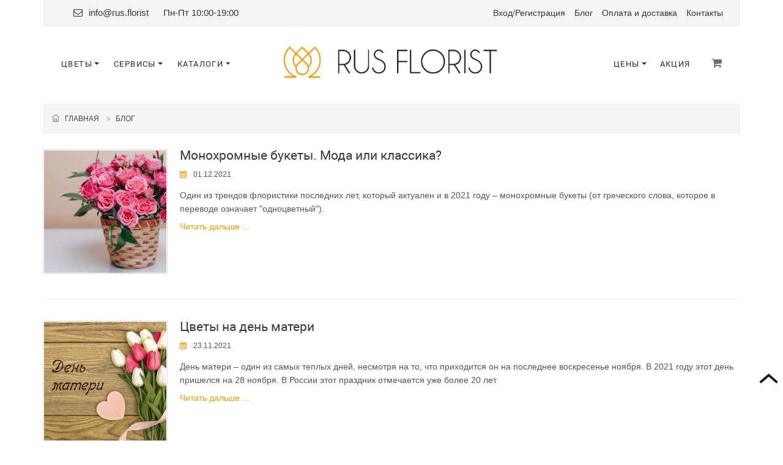

--- FILE ---
content_type: text/html; charset=UTF-8
request_url: https://rus.florist/blog
body_size: 11439
content:
<!DOCTYPE html PUBLIC "-//W3C//DTD XHTML+RDFa 1.1//EN" "http://www.w3.org/MarkUp/DTD/xhtml-rdfa-2.dtd"><html xmlns="http://www.w3.org/1999/xhtml" dir="ltr" lang="en-US" xml:lang="en" prefix="og: ogp.me/ns#">

<head>
  <script type="text/javascript">
    var BaseUrl = '';
    var AbsoluteUrl = 'https://rus.florist/';
    var UserRoleID = 2;
    var GuestRoleID = 2;
  </script>
  <title>Блог</title>  <meta http-equiv="Content-Type" content="text/html; charset=UTF-8" />
<meta name="viewport" content="width=device-width, initial-scale=1.0" />
<meta name="revisit-after" content="7 days" />
<meta name="robots" content="index,follow" />
<meta name="copyright" content="2010-2026 Rus.Florist. All Rights Reserved." />
<meta name="author" content="Rus.Florist" />        <link href="/themes/default/frontend/cache/18b4491313f8350a101253f44494e76e.css" media="screen" rel="stylesheet" type="text/css" />    
  <link rel="apple-touch-icon" sizes="57x57" href="/apple-icon-57x57.png">
  <link rel="apple-touch-icon" sizes="60x60" href="/apple-icon-60x60.png">
  <link rel="apple-touch-icon" sizes="72x72" href="/apple-icon-72x72.png">
  <link rel="apple-touch-icon" sizes="76x76" href="/apple-icon-76x76.png">
  <link rel="apple-touch-icon" sizes="114x114" href="/apple-icon-114x114.png">
  <link rel="apple-touch-icon" sizes="120x120" href="/apple-icon-120x120.png">
  <link rel="apple-touch-icon" sizes="144x144" href="/apple-icon-144x144.png">
  <link rel="apple-touch-icon" sizes="152x152" href="/apple-icon-152x152.png">
  <link rel="apple-touch-icon" sizes="180x180" href="/apple-icon-180x180.png">
  <link rel="icon" type="image/png" sizes="192x192" href="/android-icon-192x192.png">
  <link rel="icon" type="image/png" sizes="32x32" href="/favicon-32x32.png">
  <link rel="icon" type="image/png" sizes="96x96" href="/favicon-96x96.png">
  <link rel="icon" type="image/png" sizes="16x16" href="/favicon-16x16.png">
  <link rel="manifest" href="/manifest.json">
  <meta name="msapplication-TileColor" content="#ffffff">
  <meta name="msapplication-TileImage" content="/ms-icon-144x144.png">
  <meta name="theme-color" content="#ffffff">

  <meta name="yandex-verification" content="35dc630daa4e382c" />

  <link href='//fonts.googleapis.com/css?family=Playfair+Display' rel='stylesheet' type='text/css' />
  <link href='//fonts.googleapis.com/css?family=Open+Sans:400,300' rel='stylesheet' type='text/css' />
  <link href='//fonts.googleapis.com/css?family=Open+Sans+Condensed:300' rel='stylesheet' type='text/css' />
  <link href='//fonts.googleapis.com/css?family=Rouge+Script' rel='stylesheet' type='text/css' />
  <link href='//fonts.googleapis.com/css?family=Six+Caps' rel='stylesheet' type='text/css' />

  <!--[if lt IE 9]>
  <script src="/themes/default/frontend/js/html5shiv.js"></script>
  <script src="/themes/default/frontend/js/respond.min.js"></script>
  <![endif]-->
</head>


<body class="" style="background-color: #fff">
<div class="wrapper ru-lang-class" style="overflow:visible;">
    <div class="page">

        <div class="header-container">
            <div class="container">
                <div class="header" style="background: none; padding-top: 4px;">
                    <div class="top-header" style="margin-bottom: 6px;">
                        <div class="top-contacts">
                                                        <span style="margin-left: 20px;"><i class="fa fa-envelope-o" aria-hidden="true"></i> <a href="mailto:info@rus.florist">info@rus.florist</a></span>
                            <span class="top-header-working-hours-1" style="margin-left: 20px;">Пн-Пт 10:00-19:00</span>
                        </div>
                        <div class="visible-sm clear"></div>
                        <div class="quick-access">
                            <div class="header-links">
                                <ul class="links" style="padding-left: 0px;">
                                	<li class="first top-header-working-hours-2" style="color: #ff9c00; font-family: Roboto; font-weight: 300;">Пн-Пт 10:00-19:00</li>
                                    <li class="jolie-flowers d-none d-lg-block" style="display:inline-block!important; width: auto!important; min-width: auto;font-family: 'Arial';">
                                                                                    <a href="/login" title="Войти">Вход</a><span class="top-header-regitration">/<a href="/registration" title="Регистрация">Регистрация</a></span>
                                                                            </li>
                                    <li class="top-header-blog"><a href="/blog" title="Блог">Блог</a></li>
                                    <li><a href="/delivery" title="Оплата и доставка">Оплата и доставка</a></li>
                                    <li><a href="/contacts" title="Контакты">Контакты</a></li>
                                                                                                                                                </ul>
                            </div>
                        </div>
                        <div class="clear"></div>
                    </div>
                    <div class="clear"></div>
                </div>
            </div>
        </div>
    </div>
</div>

<a class="visible-sm justify-content-center" href="https://rus.florist/" style="position: relative; top: 15px;" title="Rus.Florist"><img style="width:363px;" src="/themes/default/frontend/images/logo.png"></a>

<div class="jolie-flowers" style="position: relative;margin-top: 15px;">
    <nav class="navbar navbar-expand-md top-nav" style="width: 100%;background-color: #fff">
        <div class="container">
            <!-- Left Side Nav Items -->
            <div class="nav-col">

                <!-- Navbar toggler. Shown for mobile devices (https://getbootstrap.com/docs/4.0/components/navbar/#toggler) -->
                <button class="navbar-toggler" type="button" data-toggle="collapse" data-target="#topNav" aria-controls="topNav" aria-expanded="false" aria-label="Toggle navigation">
                    <i class="fa fa-bars" aria-hidden="true" style="color: #6a6a6a;"></i>
                </button>
                
                <div class="collapse navbar-collapse" id="topNav" style="position: absolute">
                    <div>
                        <!-- Mobile Nav Close Icon -->
                        <a href="/#" class="close-navbar-mobile" data-toggle="collapse" data-target="#topNav" style="position: absolute;">
                            <i class="fa fa-times" aria-hidden="true"></i>
                        </a>

                        <!-- Desctop Nav -->
                        <ul class="nav-list d-none d-md-flex" style="margin-top: -5px;">

                            <li class="dropdown">
                                <a href="/category/bouquets" class="dropdown-toggle" id="navOtherPages2" data-toggle="dropdown" aria-haspopup="true" aria-expanded="false"><span class="underline-hover">Цветы</span></a>
                                <ul class="dropdown-menu subnav" aria-labelledby="navOtherPages2">
                                                                        <li class="dropdown">
                                        <a class="dropdown-item dropdown-right" href="/category/flowers" style="text-transform: uppercase"><span class="underline-hover"> Цветы</span></a>
                                        <ul class="dropdown-menu subnav dropdown-submenu">
                                            <div class="diy-menu-flowers2">
                                                <div class="col-sm-5 col-md-6"  style="padding: 0">
                                                    <div class="col-sm-12 col-md-6" >
                                                        <a class="dropdown-item" href="/category/roses"><span class="underline-hover"><b>Розы: </b></span></a>
                                                        <a class="dropdown-item" href="/category/garden-roses"><span class="underline-hover">Садовые розы </span></a>
                                                        <a class="dropdown-item" href="/category/shrub-roses"><span class="underline-hover">Кустовые розы</span></a>
                                                        <a class="dropdown-item" href="/category/rose"><span class="underline-hover">Одноголовые розы</span></a>
                                                        <div class="dropdown-item" style="font-size: 13px;letter-spacing: 1.4px;"></div>
                                                        <a class="dropdown-item" href="/popular"><span class="underline-hover"><b>Популярные: </b></span></a>
                                                        <a class="dropdown-item" href="/category/chrysanthemums"><span class="underline-hover">Хризантемы </span></a>
                                                        <a class="dropdown-item" href="/category/eustoma"><span class="underline-hover">Лизиантусы </span></a>
                                                        <a class="dropdown-item" href="/category/lilies"><span class="underline-hover">Лилии </span></a>

                                                    </div>
                                                    <div class="col-sm-12 col-md-6">
                                                        <a class="dropdown-item" href="/category/carnation"><span class="underline-hover">Гвоздики </span></a>
                                                        <a class="dropdown-item" href="/category/gladiolusi"><span class="underline-hover">Гладиолусы </span></a>
                                                        <a class="dropdown-item" href="/category/chamomile"><span class="underline-hover">Ромашки </span></a>
                                                        <a class="dropdown-item" href="/category/alstroemeria"><span class="underline-hover">Альстромерии </span></a>
                                                        <a class="dropdown-item" href="/category/gerberas"><span class="underline-hover">Герберы </span></a>
                                                        <div class="dropdown-item" style="font-size: 13px;letter-spacing: 1.4px;"></div>
                                                        <a class="dropdown-item" href="/category/exotic"><span class="underline-hover"><b>Экзотические: </b></span></a>
                                                        <a class="dropdown-item" href="/category/leucaspermum"><span class="underline-hover">Протеи </span></a>
                                                        <a class="dropdown-item" href="/category/anthurium"><span class="underline-hover">Антуриумы </span></a>
                                                        <a class="dropdown-item" href="/category/orhidei"><span class="underline-hover">Орхидеи </span></a>
                                                        <a class="dropdown-item" href="/category/callas"><span class="underline-hover">Каллы </span></a>
                                                        <div class="dropdown-item" style="font-size: 13px;letter-spacing: 1.4px;"></div>
                                                    </div>
                                                </div>
                                                <div class="col-sm-6 col-md-6" style="padding: 0">
                                                    <div class="col-sm-6">
                                                        <div class="dropdown-item" style="font-size: 13px;letter-spacing: 1.4px;"><span class="underline-hover"><b> Весна: </b></span></div>
                                                        <a class="dropdown-item" href="/category/tulips"><span class="underline-hover">Тюльпаны </span></a>
                                                        <a class="dropdown-item" href="/category/hyacinth"><span class="underline-hover">Гиацинты </span></a>
                                                        <a class="dropdown-item" href="/category/lilac"><span class="underline-hover">Сирень </span></a>
                                                        <div class="dropdown-item" style="font-size: 13px;letter-spacing: 1.4px;"></div>
                                                        <div class="dropdown-item" style="font-size: 13px;letter-spacing: 1.4px;"><span class="underline-hover"><b> Лето: </b></span></div>
                                                        <a class="dropdown-item" href="/category/peony"><span class="underline-hover">Пионы </span></a>
                                                        <a class="dropdown-item" href="/category/hydrangeas"><span class="underline-hover">Гортензии </span></a>
                                                        <a class="dropdown-item" href="/category/sunflower"><span class="underline-hover">Подсолнухи </span></a>
                                                    </div>
                                                    <div class="col-sm-5">
                                                        <div class="dropdown-item" style="font-size: 13px;letter-spacing: 1.4px;"><span class="underline-hover"><b> Осень: </b></span></div>
                                                        <a class="dropdown-item" href="/category/gladiolusi"><span class="underline-hover">Гладиолусы </span></a>
                                                        <a class="dropdown-item" href="/category/dahlias"><span class="underline-hover">Георгины</span></a>
                                                        <div class="dropdown-item" style="font-size: 13px;letter-spacing: 1.4px;"></div>
                                                        <div class="dropdown-item" style="font-size: 13px;letter-spacing: 1.4px;"><span class="underline-hover"><b> Зима: </b></span></div>
                                                        <a class="dropdown-item" href="/category/ranunculus"><span class="underline-hover">Ранункулюсы </span></a>
                                                        <a class="dropdown-item" href="/category/nobilis"><span class="underline-hover">Нобилисы </span></a>
                                                    </div>
                                                </div>
                                            </div>
                                        </ul>
                                    </li>
                                    <li class="dropdown">
                                        <a class="dropdown-item dropdown-right" href="/category/bouquets" style="text-transform: uppercase"><span class="underline-hover"> Букеты</span></a>
                                        <ul class="dropdown-menu subnav dropdown-submenu">
                                            <a class="dropdown-item" href="/category/designer-bukets"><span class="underline-hover">Авторские букеты </span></a>
                                            <a class="dropdown-item" href="/category/monobouquets"><span class="underline-hover">Монобукеты </span></a>
                                            <a class="dropdown-item" href="/category/101-roses"><span class="underline-hover">101 роза </span></a>
                                            <a class="dropdown-item" href="/category/classic-bouquets"><span class="underline-hover">Классические букеты</span></a>
                                            <a class="dropdown-item" href="/category/vertical-bouquets"><span class="underline-hover">Вертикальные букеты</span></a>
                                            <a class="dropdown-item" href="/category/seasonal"><span class="underline-hover">Сезонные букеты</span></a>
                                            <a class="dropdown-item" href="/category/wedding-bouquets"><span class="underline-hover">Букет невесты </span></a>
                                            <a class="dropdown-item" href="/category/vip-bouquets"><span class="underline-hover">Эксклюзивные букеты </span></a>
                                        </ul>
                                    </li>
                                    <li class="dropdown">
                                        <a class="dropdown-item dropdown-right" href="/category/whom" style="text-transform: uppercase"><span class="underline-hover">Кому</span></a>
                                        <ul class="dropdown-menu subnav dropdown-submenu" style="min-width: 200px;">
                                            
            <a class="dropdown-item" style="" href="/category/mother">
                <span class="underline-hover">Маме</span>
            </a>

        
            <a class="dropdown-item" style="" href="/category/girlfriend">
                <span class="underline-hover">Подруге</span>
            </a>

        
            <a class="dropdown-item" style="" href="/category/beloved">
                <span class="underline-hover">Девушке</span>
            </a>

        
            <a class="dropdown-item" style="" href="/category/woman">
                <span class="underline-hover">Женщине (любимой)</span>
            </a>

        
            <a class="dropdown-item" style="" href="/category/boss">
                <span class="underline-hover">Начальнику</span>
            </a>

        
            <a class="dropdown-item" style="" href="/category/colleague">
                <span class="underline-hover">Коллеге</span>
            </a>

        
            <a class="dropdown-item" style="" href="/category/grandmother">
                <span class="underline-hover">Бабушке</span>
            </a>

        
            <a class="dropdown-item" style="" href="/category/man">
                <span class="underline-hover">Мужчине</span>
            </a>

        
            <a class="dropdown-item" style="" href="/category/teacher">
                <span class="underline-hover">Учителю</span>
            </a>

        
            <a class="dropdown-item" style="" href="/category/children">
                <span class="underline-hover">Детский букет</span>
            </a>

        
            <a class="dropdown-item" style="" href="/category/brother">
                <span class="underline-hover">Брату</span>
            </a>

                                                </ul>
                                    </li>
                                    <li class="dropdown">
                                        <a class="dropdown-item dropdown-right" href="/category/occasion" style="text-transform: uppercase"><span class="underline-hover">Повод</span></a>
                                        <ul class="dropdown-menu subnav dropdown-submenu" style="min-width: 170px;">
                                            
            <a class="dropdown-item" style="" href="/category/birthday">
                <span class="underline-hover">День рождения</span>
            </a>

        
            <a class="dropdown-item" style="" href="/category/love">
                <span class="underline-hover">Люблю</span>
            </a>

        
            <a class="dropdown-item" style="" href="/category/anniversary">
                <span class="underline-hover">Юбилей</span>
            </a>

        
            <a class="dropdown-item" style="" href="/category/sorry">
                <span class="underline-hover">Прости</span>
            </a>

        
            <a class="dropdown-item" style="" href="/category/wedding">
                <span class="underline-hover">Свадьба</span>
            </a>

        
            <a class="dropdown-item" style="" href="/category/compliment">
                <span class="underline-hover">Комплимент</span>
            </a>

        
            <a class="dropdown-item" style="" href="/category/thank">
                <span class="underline-hover">Благодарю</span>
            </a>

        
            <a class="dropdown-item" style="" href="/category/wow">
                <span class="underline-hover">wow эффект</span>
            </a>

        
            <a class="dropdown-item" style="" href="/category/just">
                <span class="underline-hover">Просто так</span>
            </a>

        
            <a class="dropdown-item" style="" href="/category/march-8">
                <span class="underline-hover">8 марта</span>
            </a>

        
            <a class="dropdown-item" style="" href="/category/valentines-day">
                <span class="underline-hover">День Св. Валентина</span>
            </a>

                                                </ul>
                                    </li>
                                    <li class="dropdown">
                                        <a class="dropdown-item dropdown-right" href="/category/compositions" style="text-transform: uppercase"><span class="underline-hover">Композиции</span></a>
                                        <ul class="dropdown-menu subnav dropdown-submenu">
                                            
            <a class="dropdown-item" style="" href="/category/in-boxes">
                <span class="underline-hover">Композиции в коробках</span>
            </a>

        
            <a class="dropdown-item" style="" href="/category/in-baskets">
                <span class="underline-hover">Композиции в корзинах</span>
            </a>

        
            <a class="dropdown-item" style="" href="/category/in-pots">
                <span class="underline-hover">Композиции в кашпо</span>
            </a>

        
            <a class="dropdown-item" style="" href="/category/interior-compositions">
                <span class="underline-hover">Интерьерные композиции</span>
            </a>

        
            <a class="dropdown-item" style="" href="/category/potted-compositions">
                <span class="underline-hover">Композиции из горшечных растений</span>
            </a>

                                                </ul>
                                    </li>


                                    <a class="dropdown-item" href="/category/dried-flowers" style="text-transform: uppercase"><span class="underline-hover">Сухоцветы</span></a>
                                    <a class="dropdown-item" href="/category/potted-plants" style="text-transform: uppercase"><span class="underline-hover">Горшечные растения</span></a>
                                </ul>
                            </li>
                            <li class="dropdown">
                                <a href="/category/bouquets" class="dropdown-toggle" id="navOtherPages" data-toggle="dropdown" aria-haspopup="true" aria-expanded="false"><span class="underline-hover">Сервисы</span></a>
                                <div class="dropdown-menu subnav" aria-labelledby="navOtherPages">
                                    <a class="dropdown-item" href="/about-subscription">
                                        <span class="underline-hover">Подписка на цветы</span>
                                    </a>
                                    <a class="dropdown-item" href="/diy">
                                        <span class="underline-hover">Собери букет сам</span>
                                    </a>
                                    <a class="dropdown-item" href="/flower-calendar">
                                        <span class="underline-hover">Цветочный календарь</span>
                                    </a>
                                </div>
                            </li>
                            <li class="dropdown">
                                <a href="/category/bouquets" class="dropdown-toggle" id="navOtherPages" data-toggle="dropdown" aria-haspopup="true" aria-expanded="false"><span class="underline-hover">Каталоги</span></a>
                                <div class="dropdown-menu subnav" aria-labelledby="navOtherPages">
                                    <a class="dropdown-item" href="/business">
                                        <span class="underline-hover">Бизнес</span>
                                    </a>
                                    <a class="dropdown-item" href="/wedding">
                                        <span class="underline-hover">Свадебный</span>
                                    </a>
                                </div>
                            </li>
                        </ul>

                        <!-- Mobile Nav -->
                        <div class="d-md-none mobile-nav-block" style="width: 100%">
                            <ul class="nav-list-mobile">
                                <li><a href="/">Главная</a></li>
                                                                <li class="nav-item dropdown">
                                    <a class="nav-link dropdown-toggle" href="#" id="navbarBlowers" role="button" data-toggle="dropdown" aria-haspopup="true" aria-expanded="false">
                                        Букеты
                                    </a>
                                    <div class="dropdown-menu" aria-labelledby="navbarBouquets" style="width: 100%;position:relative;text-align: center;width: -webkit-fill-available;background-color: #00000000">
                                		<a class="dropdown-item" href="/category/designer-bukets"><span class="underline-hover">Авторские </span></a>
                                        <a class="dropdown-item" href="/category/classic-bouquets"><span class="underline-hover">Классические </span></a>
                                        <a class="dropdown-item" href="/category/seasonal-bouquets"><span class="underline-hover">Сезонные </span></a>
                                        <a class="dropdown-item" href="/category/wedding-bouquets"><span class="underline-hover">Букет невесты </span></a>
                                        <a class="dropdown-item" href="/category/monobouquets"><span class="underline-hover">Монобукеты </span></a>
                                        <a class="dropdown-item" href="/category/101-roses"><span class="underline-hover">101 роза </span></a>
                                	</div>
                                </li>
                                <li class="nav-item dropdown" style="display: inline-block;    padding-top: 15px;width:100%;">
                                    <a class="nav-link dropdown-toggle" href="#" id="navbarCompositions" role="button" data-toggle="dropdown" aria-haspopup="true" aria-expanded="false">
                                        Композиции
                                    </a>
                                    <div class="dropdown-menu" aria-labelledby="navbarCompositions" style="width: 100%;position:relative;text-align: center;width: -webkit-fill-available;background-color: #00000000">
                                		<a class="dropdown-item" href="/category/in-boxes"><span class="underline-hover">Композиции в коробках </span></a>
                                        <a class="dropdown-item" href="/category/in-baskets"><span class="underline-hover">Композиции в корзинах </span></a>
                                        <a class="dropdown-item" href="/category/in-pots"><span class="underline-hover">Композиции в кашпо </span></a>
                                	</div>
                                </li>
                                <li class="nav-item dropdown" style="display: inline-block;    padding-top: 15px;width:100%;">
                                    <a class="nav-link dropdown-toggle" href="#" id="navbarFlowers" role="button" data-toggle="dropdown" aria-haspopup="true" aria-expanded="false">
                                        Цветы
                                    </a>
                                    <div class="dropdown-menu" aria-labelledby="navbarFlowers" style="width: 100%;position:relative;text-align: center;width: -webkit-fill-available;background-color: #00000000">
                                        <a class="dropdown-item" href="/category/roses">Роза </a>
                                        <a class="dropdown-item" href="/category/chrysanthemums">Хризантема </a>
                                        <a class="dropdown-item" href="/category/eustoma">Лизиантус </a>
                                        <a class="dropdown-item" href="/category/lilies">Лилия </a>
                                        <a class="dropdown-item" href="/category/callas">Калла </a>
                                        <a class="dropdown-item" href="/category/carnation">Гвоздика </a>
                                        <a class="dropdown-item" href="/category/tulips">Тюльпан </a>
                                    </div>
                                </li>
                                <li class="nav-item dropdown" style="display: inline-block;    padding-top: 15px;width:100%;">
                                    <a class="nav-link dropdown-toggle" href="#" id="navbarServices" role="button" data-toggle="dropdown" aria-haspopup="true" aria-expanded="false">
                                        Сервисы
                                    </a>
                                    <div class="dropdown-menu" aria-labelledby="navbarServices" style="width: 100%;position:relative;text-align: center;width: -webkit-fill-available;background-color: #00000000">
                                        <a class="dropdown-item" href="/about-subscription">
                                            Подписка на цветы
                                        </a>
                                        <a class="dropdown-item" href="/diy">
                                            Собери букет сам
                                        </a>
                                        <a class="dropdown-item" href="/flower-calendar">
                                            Цветочный календарь
                                        </a>
                                    </div>
                                </li>
                                <li class="nav-item dropdown" style="display: inline-block;    padding-top: 15px;width:100%;">
                                    <a class="nav-link dropdown-toggle" href="#" id="navbarСatalogs" role="button" data-toggle="dropdown" aria-haspopup="true" aria-expanded="false">
                                        Каталоги
                                    </a>
                                    <div class="dropdown-menu" aria-labelledby="navbarСatalogs" style="width: 100%;position:relative;text-align: center;width: -webkit-fill-available;background-color: #00000000">
                                        <a class="dropdown-item" href="/business">
                                            Бизнес
                                        </a>
                                        <a class="dropdown-item" href="/wedding">
                                            Свадебный
                                        </a>
                                    </div>
                                </li>
                                <li class="nav-item dropdown" style="display: inline-block;    padding-top: 15px;width:100%;">
                                    <a class="nav-link dropdown-toggle" href="#" id="navbarPrices" role="button" data-toggle="dropdown" aria-haspopup="true" aria-expanded="false">
                                        Цены
                                    </a>
                                    <div class="dropdown-menu" aria-labelledby="navbarPrices" style="width: 100%;position:relative;text-align: center;width: -webkit-fill-available;background-color: #00000000">
                                        <a class="dropdown-item" href="/category/flowers?p=0%3B2000"><span class="underline-hover">До 2000</span></a>
                                        <a class="dropdown-item" href="/category/flowers?p=0%3B3000"><span class="underline-hover">До 3000</span></a>
                                        <a class="dropdown-item" href="/category/flowers?p=0%3B4000"><span class="underline-hover">До 4000</span></a>
                                        <a class="dropdown-item" href="/category/flowers?p=0%3B5000"><span class="underline-hover">До 5000</span></a>
                                        <a class="dropdown-item" href="/category/flowers?p=0%3B6000"><span class="underline-hover">До 6000</span></a>
                                        <a class="dropdown-item" href="/category/flowers?p=0%3B7000"><span class="underline-hover">До 7000</span></a>
                                        <a class="dropdown-item" href="/category/flowers?p=0%3B8000"><span class="underline-hover">До 8000</span></a>
                                        <a class="dropdown-item" href="/category/flowers?p=0%3B9000"><span class="underline-hover">До 9000</span></a>
                                        <a class="dropdown-item" href="/category/flowers?p=0%3B10000"><span class="underline-hover">До 10000</span></a>
                                    </div>
                                </li>
                                <li class="nav-item" style="display: inline-block;    padding-top: 15px;width:100%; margin: 0;">
                                    <a href="https://rus.florist/sellout"><span class="underline-hover">Акция</span></a>
                                </li>
                                                                <li class="nav-item dropdown" style="display: inline-block;    padding-top: 15px;width:100%;">
                                                                            <a href="/login" title="Войти"><span class="underline-hover">Вход</span></a>/<a href="/registration" title="Регистрация"><span class="underline-hover">Регистрация</span></a>

                                                                    </li>
                            </ul>
                                                    </div>
                    </div>
                </div>

            </div>

            <a class="nav-logo hidden-sm" href="https://rus.florist/" title="Rus.Florist"><img style="width:363px;" src="/themes/default/frontend/images/logo.png"></a>

            <div class="nav-col" style="float: right;">
                <ul class="nav-list d-none d-md-flex nav-list-right" style="padding-top: 7px;">
                                                             <li class="dropdown">
                        <a href="" class="dropdown-toggle" id="navprices" data-toggle="dropdown" aria-haspopup="true" aria-expanded="false"><span class="underline-hover">Цены</span></a>
                        <div class="dropdown-menu subnav" aria-labelledby="navprices">
                        	<a class="dropdown-item" href="/category/flowers?p=0%3B2000"><span class="underline-hover">До 2000</span></a>
                        	<a class="dropdown-item" href="/category/flowers?p=0%3B3000"><span class="underline-hover">До 3000</span></a>
                        	<a class="dropdown-item" href="/category/flowers?p=0%3B4000"><span class="underline-hover">До 4000</span></a>
                        	<a class="dropdown-item" href="/category/flowers?p=0%3B5000"><span class="underline-hover">До 5000</span></a>
                        	<a class="dropdown-item" href="/category/flowers?p=0%3B6000"><span class="underline-hover">До 6000</span></a>
                        	<a class="dropdown-item" href="/category/flowers?p=0%3B7000"><span class="underline-hover">До 7000</span></a>
                        	<a class="dropdown-item" href="/category/flowers?p=0%3B8000"><span class="underline-hover">До 8000</span></a>
                        	<a class="dropdown-item" href="/category/flowers?p=0%3B9000"><span class="underline-hover">До 9000</span></a>
                        	<a class="dropdown-item" href="/category/flowers?p=0%3B10000"><span class="underline-hover">До 10000</span></a>
                        </div>
                    </li>
                    <li class="dropdown">
                        <a href="https://rus.florist/sellout"><span class="underline-hover">Акция</span></a>
                    </li>
                                    </ul>
                <ul class="nav-list nav-list-right" style="padding-top: 7px; margin-left: 10px;">
            		<li class="cart-nav-item">
                        
<div class="dropdown">
    <a href="/" id="getCartFull" class="dropdown-toggle" data-toggle="dropdown" aria-haspopup="true" aria-expanded="false" style="display: none;">
        <div class="iconPhone"><i class="fa fa-shopping-cart" aria-hidden="true"></i>
            <span class="cart-items-number" style="">0</span>
            <div id="cart_loader" class="spinner-border text-warning" role="status">
                <span class="sr-only">Loading...</span>
            </div>
        </div>
    </a>
    <div>
        <div id="cart-menu" class="dropdown-menu subnav block-content" aria-labelledby="getCartFull">
            <div id="blockShoppingCartBtn" class="">
                            </div>
        </div>
    </div>
    <a href="/shopping-cart" id="getCartEmpty" style="">
        <div class="iconPhone"><i class="fa fa-shopping-cart" aria-hidden="true"></i></div>
    </a>

</div>

<script type="text/javascript">
    function addToCart(btn){
        $('span.cart-items-number').hide();
        $('#cart_loader').show();
        ProductID = $(btn).data('product-id');
        if ($(btn).data('action') == 'AddToCart') {
            var url = 'https://rus.florist/frontend/shop/index/add-to-cart';
            params = {};
            params.SKU_ID = $(btn).data('sku-id');
            params.PricingType = $(btn).data('pricing-type');
            params.StemsCount = $(btn).data('stems-count');
            params.Quantity = $(btn).data('quantity');
            params.template = 'json';
            $(btn).hide();
            $('#product-cart-loader').show();
            jQuery.post(url, params, function(data){
                data = JSON.parse(data);
                if (data['error'] == 1) {
                    alert(data['message']);
                } else {
                    $('#product-cart-loader').hide();
                    $(btn).html('<span><span>оформить заказ</span></span>');
                    $(btn).show();
                    $(btn).data('action', 'gotoCheckout');
                    refreshShoppingCartBtn2();
                }
            });

        } else if ($(btn).data('action') == 'gotoCheckout') {
            window.location = 'https://rus.florist/checkout';
        }
    }
    function addToCartOneClick(btn){
        $('span.cart-items-number').hide();
        $('#cart_loader').show();
        ProductID = $(btn).data('product-id');
        if ($(btn).data('action') == 'AddToCart') {
            var url = 'https://rus.florist/frontend/shop/index/add-to-cart';
            params = {};
            if($(btn).data('type-sku') == 'nosku'){
                params.SKU_ID = $(btn).data('sku-id');
            }else{
                params.SKU_ID = $('#ProductBox'+ProductID+' .active').data('skuId');
            }
            params.PricingType = $(btn).data('pricing-type');
            params.StemsCount = $(btn).data('stems-count');
            params.Quantity = $(btn).data('quantity');
            params.template = 'json';

            jQuery.post(url, params, function(data){
                data = JSON.parse(data);
                if (data['error'] == 1) {
                    alert(data['message']);
                } else {
                    $(btn).data('action', 'gotoCheckout');
                    $(btn).addClass('active');
                    refreshShoppingCartBtn2();
                }
            });
        } else if ($(btn).data('action') == 'gotoCheckout') {
            window.location = 'https://rus.florist/checkout';
        }
    }
    function removeShoppingCartItem2(ProductID){
        $('span.cart-items-number').hide();
        $('#cart_loader').show();
        var url = 'https://rus.florist/frontend/shop/index/remove-cart-item/template/json';
        params = {};
        params.ProductID = ProductID;
        var isProduct='false';
        $('#btnAddToCart'+ProductID).hide();
        if($('#product-cart-loader').data('product-id') == ProductID){
            $('#product-cart-loader').show();
            isProduct='true';
        }
        $.post(url, params, function(data){
            data = JSON.parse(data);
            if (data['error'] == 1) {
                alert(data['message']);
            } else {
                refreshShoppingCartBtn2();
                if(isProduct == 'true') $('#product-cart-loader').hide();
                $('#btnAddToCart'+ProductID).html('<span><span>в корзину</span></span>');
                $('#btnAddToCart'+ProductID).show();
                $('#btnAddToCartOneClick'+ProductID).removeClass('active');
                $('#btnAddToCartOneClick'+ProductID).data('action', 'AddToCart');
                $('#btnAddToCart'+ProductID).data('action', 'AddToCart');
                if((location.href =="https://rus.florist/shopping-cart")||
                    (location.href =="https://rus.florist/shop/index/shopping-cart")){
                    $('#rowShoppingCartItem'+ProductID).remove();
                    recalcTotal();
                }
                if((location.href =="https://rus.florist/checkout")||
                    (location.href =="https://rus.florist/shop/index/order")){
                    location.reload();
                }
            }
        });
    }

    function refreshShoppingCartBtn2(){
        $.get("https://rus.florist/shop/index/shopping-cart/template/btn-diy-desktop", function(data) {
            $("#blockShoppingCartBtn").html(data);
            let countProducts = $('#blockShoppingCartBtn input[name="countProducts"]').val();
            $('#cart_loader').hide();
            if(parseInt(countProducts) > 0){

                $('span.cart-items-number').text(countProducts);
                $('span.cart-items-number').show();
                $('#getCartEmpty').hide();
                $('#getCartFull').show();
            }else{
                $('#getCartEmpty').show();
                $('#getCartFull').hide();
            }


        });
        $.get("https://rus.florist/shop/index/shopping-cart/template/menu-desktop", function(data){
            jQuery("#liShoppingCartMenu").html(data);
        });

    }

</script>
                    </li>
            	</ul>
            </div>
        </div>
    </nav>
        <div class="container container-line-gif" style="margin-top: 20px;">
        <div class="row">

        </div>
    </div>
    </div>
<div class="jolie-flowers" style="padding-top: 0;">
	    <div class="phone-popup" id="cartPopup">
        <p>В вашей корзине нет товаров.</p>
        <a href="/#" class="close-link" id="closeCartPopup"><i class="fa fa-times" aria-hidden="true"></i></a>
    </div>
</div>
<script src="/themes/default/frontend/js/diy-scripts.min.js"></script>

<div class="">
            <script type="text/javascript" src="/themes/default/frontend/cache/619047bb854fa33afa8b21999dce56dc.js"></script>
    <div class="modal-win-before"></div>

    <div class="wrapper ru-lang-class">
        <div class="page">



            
            <div class="main-container col1-layout">
                <div class="container">
                    <div class="main">
                        <div class="col-main">
                            <div class="padding-s" style="min-height: 35vh">
                                
                                                                <div class="row">
                                    <div class="col-lg-12">
                                    <section class="page-info-block page-info-alt  boxed-section">
    <div class="container cont-pad-x-15">
        <ol class="breadcrumb pull-left">
            <li><a href="https://rus.florist/"><i class="ti ti-home"></i> &nbsp; Главная</a></li>
            <li class="active">Блог</li>
        </ol>
    </div>
</section>
<script type="application/ld+json">
    {
        "@context": "https://schema.org",
        "@type": "BreadcrumbList",
        "itemListElement":
        [
            {
                "@type": "ListItem",
                "position": 1,
                "item":"https://rus.florist/",
                "name": "Главная"
            },
            {
                "@type": "ListItem",
                "position": 2,
                "item":"https://rus.florist/blog",
                "name": "Блог"
            }
        ]
    }
</script>
                                                                                                          </div>
                                </div>
                                

<section class="content-block default-bg">
    <div class="blog" style="margin-top: 20px;">
                    			<div class="blog-entry">
                <div class="blog-img pull-left">
                        <img src="https://rus.florist/uploads/thumbs/00001500/fBzIcsl0O1XD9RTCb.jpg" class="img-responsive img-thumbnail" />
                </div>
                <h4><a href="https://rus.florist/blog-post/78">Монохромные букеты. Мода или классика?</a></h4>
                <div class="blog-meta">
                    <i class="fa fa-calendar"></i>&nbsp; 01.12.2021                </div>
                <span class="blog-desc">Один из трендов флористики последних лет, который актуален и в 2021 году – монохромные букеты (от греческого слова, которое в переводе означает "одноцветный").</span>
                <span class="blog-link-learn-more"><a href="https://rus.florist/blog-post/78">Читать дальше ...</a></span>


                <div class="clearfix"></div>
            </div>
            			<div class="blog-entry">
                <div class="blog-img pull-left">
                        <img src="https://rus.florist/uploads/thumbs/00001500/xOjlo7BHFU1w9.jpg" class="img-responsive img-thumbnail" />
                </div>
                <h4><a href="https://rus.florist/blog-post/77">Цветы на день матери</a></h4>
                <div class="blog-meta">
                    <i class="fa fa-calendar"></i>&nbsp; 23.11.2021                </div>
                <span class="blog-desc">День матери – один из самых теплых дней, несмотря на то, что приходится он на последнее воскресенье ноября. В 2021 году этот день пришелся на 28 ноября. В России этот праздник отмечается уже более 20 лет </span>
                <span class="blog-link-learn-more"><a href="https://rus.florist/blog-post/77">Читать дальше ...</a></span>


                <div class="clearfix"></div>
            </div>
            			<div class="blog-entry">
                <div class="blog-img pull-left">
                        <img src="https://rus.florist/uploads/thumbs/00001500/yzgRhHHw9fz8wJ.jpg" class="img-responsive img-thumbnail" />
                </div>
                <h4><a href="https://rus.florist/blog-post/76">Сколько цветов можно дарить?</a></h4>
                <div class="blog-meta">
                    <i class="fa fa-calendar"></i>&nbsp; 18.11.2021                </div>
                <span class="blog-desc">Уже определились с выбором цветов или доверили это флористам, но не знаете какое количество цветов подарить? Один, три, семь, двадцать пять или может пятьдесят? Давайте попробуем найти ответ.</span>
                <span class="blog-link-learn-more"><a href="https://rus.florist/blog-post/76">Читать дальше ...</a></span>


                <div class="clearfix"></div>
            </div>
            			<div class="blog-entry">
                <div class="blog-img pull-left">
                        <img src="https://rus.florist/uploads/thumbs/00001500/OczcBaG9cN.jpg" class="img-responsive img-thumbnail" />
                </div>
                <h4><a href="https://rus.florist/blog-post/75">Цветы месяца</a></h4>
                <div class="blog-meta">
                    <i class="fa fa-calendar"></i>&nbsp; 21.10.2021                </div>
                <span class="blog-desc">С днем рождения чаще всего ассоциируют знаки зодиака и камни-талисманы. А знали ли вы что еще есть цветы месяца рождения? Каждый месяц имеет свой уникальный цветок и значение. Если вы не знаете какой букет выбрать в подарок на день рождения, то букет с цветком месяца будет отличным вариантом.</span>
                <span class="blog-link-learn-more"><a href="https://rus.florist/blog-post/75">Читать дальше ...</a></span>


                <div class="clearfix"></div>
            </div>
            			<div class="blog-entry">
                <div class="blog-img pull-left">
                        <img src="https://rus.florist/uploads/thumbs/00001500/xF2xdqm97K.jpg" class="img-responsive img-thumbnail" />
                </div>
                <h4><a href="https://rus.florist/blog-post/74">8 популярных цветов</a></h4>
                <div class="blog-meta">
                    <i class="fa fa-calendar"></i>&nbsp; 14.10.2021                </div>
                <span class="blog-desc">Хотите подарить цветы по какому-то поводу или просто так? Вас пугает выбор хорошего букета? Если один из этих вопросов относится к вам, то эта статья для вас.</span>
                <span class="blog-link-learn-more"><a href="https://rus.florist/blog-post/74">Читать дальше ...</a></span>


                <div class="clearfix"></div>
            </div>
            			<div class="blog-entry">
                <div class="blog-img pull-left">
                        <img src="https://rus.florist/uploads/thumbs/00001500/F7FkxEX7GlZ.jpg" class="img-responsive img-thumbnail" />
                </div>
                <h4><a href="https://rus.florist/blog-post/45">Цветы для пожилых. Сложности выбора</a></h4>
                <div class="blog-meta">
                    <i class="fa fa-calendar"></i>&nbsp; 08.09.2021                </div>
                <span class="blog-desc">Какие цветы подарить пожилому человеку? Советы и идеи от флористов.</span>
                <span class="blog-link-learn-more"><a href="https://rus.florist/blog-post/45">Читать дальше ...</a></span>


                <div class="clearfix"></div>
            </div>
            			<div class="blog-entry">
                <div class="blog-img pull-left">
                        <img src="https://rus.florist/uploads/thumbs/00001500/EbWLazYgmeYa7FC6CNDI.jpg" class="img-responsive img-thumbnail" />
                </div>
                <h4><a href="https://rus.florist/blog-post/44">Альстромерия – пестрая красавица</a></h4>
                <div class="blog-meta">
                    <i class="fa fa-calendar"></i>&nbsp; 01.09.2021                </div>
                <span class="blog-desc">Цветок Альстромерия родом из Южной Америки. Свое название род получил в честь шведского барона Класа Альстрёмера в 18 веке, который привез семена из Испании.</span>
                <span class="blog-link-learn-more"><a href="https://rus.florist/blog-post/44">Читать дальше ...</a></span>


                <div class="clearfix"></div>
            </div>
            			<div class="blog-entry">
                <div class="blog-img pull-left">
                        <img src="https://rus.florist/uploads/thumbs/00001500/Js7OG4UrTPw.jpg" class="img-responsive img-thumbnail" />
                </div>
                <h4><a href="https://rus.florist/blog-post/43">Стойкие цветы для букетов</a></h4>
                <div class="blog-meta">
                    <i class="fa fa-calendar"></i>&nbsp; 26.08.2021                </div>
                <span class="blog-desc">Мы уже рассматривали, как продлить жизнь букету в нашей недавней статье. В ней разобрали основные принципы и способы, как помочь цветам и букетам оставаться привлекательными. Ведь каждое растение имеет особенности, которые определяют его стойкость.</span>
                <span class="blog-link-learn-more"><a href="https://rus.florist/blog-post/43">Читать дальше ...</a></span>


                <div class="clearfix"></div>
            </div>
            			<div class="blog-entry">
                <div class="blog-img pull-left">
                        <img src="https://rus.florist/uploads/thumbs/00001500/m7LbWrD0GdyLgvOuyW.jpg" class="img-responsive img-thumbnail" />
                </div>
                <h4><a href="https://rus.florist/blog-post/42">Растения для ванной комнаты.</a></h4>
                <div class="blog-meta">
                    <i class="fa fa-calendar"></i>&nbsp; 19.08.2021                </div>
                <span class="blog-desc">Ванная комната – для многих это особое место в доме, где можно не только умыться, но и побыть наедине с со своими мыслями. Этому поможет украшение интерьера ванной растениями, которое стало модной тенденцией.</span>
                <span class="blog-link-learn-more"><a href="https://rus.florist/blog-post/42">Читать дальше ...</a></span>


                <div class="clearfix"></div>
            </div>
            			<div class="blog-entry">
                <div class="blog-img pull-left">
                        <img src="https://rus.florist/uploads/thumbs/00001500/7F2LLwg3Gwp2YnEz9w3z.jpg" class="img-responsive img-thumbnail" />
                </div>
                <h4><a href="https://rus.florist/blog-post/41">Как засушить букет цветов дома?</a></h4>
                <div class="blog-meta">
                    <i class="fa fa-calendar"></i>&nbsp; 11.08.2021                </div>
                <span class="blog-desc">Цветы прекрасно и дополняют, и украшают собой интерьер. Чтобы не просто продлить жизнь букета, а сохранить его на долгие месяцы, можно воспользоваться высушиванием цветов в букете. Если воспользоваться популярными советами и способами, то цветы сохранят свою привлекательность на несколько лет.</span>
                <span class="blog-link-learn-more"><a href="https://rus.florist/blog-post/41">Читать дальше ...</a></span>


                <div class="clearfix"></div>
            </div>
                        <center><div class="clearfix"></div>
<div class="shopping-pagination"><ul class="pagination">

            <li class="disabled"><a href="javascript:void(0)">&laquo;&nbsp;</a></li>
    

    
                                    <li class="active"><a href="javascript:void(0)">1</a></li>
                                                <li><a href="/news/2" onclick="return loadPage(this.href);">2</a></li>
                    
    

            <li><a href="/news/2" onclick="return loadPage(this.href);">&nbsp;&raquo;</a></li>
    
</ul></div>
<div class="clearfix"></div></center>
        </div>
</section>
                            </div>
                        </div>
                    </div>
                </div>
            </div>

            

<div class="footer-container">
    <div class="container">
        <div class="footer">
            <p id="back-top" style="display: block;"><a href="#top"><span></span></a> </p>
            <div class="row">
                <div class="footer-col2 col-md-4">
                    <img src="/themes/default/frontend/images/logo.png" style="max-width: 250px; padding: 20px 0 25px 0;" alt="Rus.Florist">
                    <br />
                    <div style="font-size: 16px; padding-bottom: 15px; padding-left: 2px;">
                        <div class="color-icons-bg">
                                                        <a href="https://vk.com/rusfloristofficial" target="_blank" title="Наша группа в ВК"><i class="icon fa fa-vk"></i></a>
                                                    </div>
                    </div>
                                        <div style="font-size: 16px; padding-bottom: 20px; padding-left: 2px;"><i class="fa fa-envelope-o" aria-hidden="true"></i> <a href="mailto:info@rus.florist">info@rus.florist</a></div>
                    <div class="share">
                        <span class="share-info">Поделиться:</span>
                        <script src="//yastatic.net/es5-shims/0.0.2/es5-shims.min.js"></script>
                        <script src="//yastatic.net/share2/share.js"></script>
                        <div class="ya-share2" data-services="vkontakte,odnoklassniki,moimir"></div>
                    </div>
                    <div class="dow-mob">
                        <a href="https://play.google.com/store/apps/details?id=com.rus" target="_blank"> <img src="/themes/default/frontend/images/footer-apps/googleplay.jpg" style="height:38px;width:130px; margin-top:20px; "></a>
                        <a href="https://apps.apple.com/ru/app/rus-florist/id1562311038" target="_blank"> <img src="/themes/default/frontend/images/footer-apps/appstore.jpg" style="height:39px;width:130px; margin-top:20px; "></a>
                    </div>
                </div>

                <div class="footer-col2 col-md-4">
                    <h4>Покупка</h4>
                    <div class="footer-col-content">
                        <ul>
                            <li><a href="/delivery">Оплата и доставка</a></li>
                            <li><a href="/discount">Дисконтная программа</a></li>
                                                    </ul>
                    </div>
                    <h4>Информация</h4>
                    <div class="footer-col-content">
                        <ul>
                            <li><a href="/aboutus">О нас</a></li>
                                                        <li><a href="/to-corporate-clients">Корпоративным клиентам</a></li>
                            <li><a href="/blog">Блог</a></li>
                            <li><a href="/advices">Полезная информация</a></li>
                            <li><a href="/contract-offer">Публичная оферта</a></li>
                            <li><a href="/partners">Наши партнеры</a></li>
                            <li class="last"><a href="/contacts" title="Обратная связь">Обратная связь / Контакты</a></li>
                        </ul>
                    </div>
                </div>

                <div class="footer-col2 col-md-4">
                    <h4>Сервисы</h4>
                    <div class="footer-col-content">
                        <ul>
                            <li><a href="/flower-calendar">Цветочный календарь</a></li>
                            <li><a href="/about-subscription">Цветы по подписке</a></li>
                            <li><a href="/diy">Коробочный продукт</a></li>
                        </ul>
                    </div>
                    <h4>Мой аккаунт</h4>
                    <div class="footer-col-content">
                        <ul>
                                                            <li><a href="/login" title="Войти">Вход</a></li>
                                <li><a href="/registration" title="Регистрация">Регистрация</a></li>
                            
                            <li><a href="/shopping-cart">Корзина</a></li>
                            <li><a href="/contacts">Помощь</a></li>
                                                    </ul>
                    </div>
                </div>

            </div>
            <div class="footer-row">
                <address>
                    <div itemscope itemtype="http://schema.org/Organization">
                        <span itemprop="name">Rus.Florist - доставка цветов и букетов</span>
                        <br/>Режим работы: Пн-Пт 10:00-19:00, Сб-Вс по предзаказу
                        <div itemprop="address" itemscope itemtype="http://schema.org/PostalAddress">
                            Адрес:
                            <span itemprop="streetAddress">Москва, Котельники, Угрешский проезд, 3А строение 2</span>
                            <span itemprop="addressLocality" style="display: none">Москва</span>
                        </div>
                                                Электронная почта: <span itemprop="email">info@rus.florist</span>
                    </div>
                    <a href="https://rus.florist/" title="Rus.Florist">Rus.Florist</a> &copy; 2017-2026. ООО «Фреш Фьюжн», ОГРН 1197746321981<br />
                    Все материалы данного сайта являются объектами авторского права. Запрещается копирование, распространение (в том числе путем копирования на другие сайты и ресурсы в Интернете) или любое иное использование информации и объектов без предварительного согласия правообладателя.
                </address>
                <div class="clear"></div>
            </div>
        </div>
    </div>
</div>


    <div id="scroll_top"><a href="#" title="Наверх"></a></div>


            <script type="text/javascript" >
           (function(m,e,t,r,i,k,a){m[i]=m[i]||function(){(m[i].a=m[i].a||[]).push(arguments)};
           m[i].l=1*new Date();k=e.createElement(t),a=e.getElementsByTagName(t)[0],k.async=1,k.src=r,a.parentNode.insertBefore(k,a)})
           (window, document, "script", "https://mc.yandex.ru/metrika/tag.js", "ym");

           ym(53587162, "init", {
                clickmap:true,
                trackLinks:true,
                accurateTrackBounce:true,
                webvisor:true,
                ecommerce:"dataLayer"
           });
        </script>
        <noscript><div><img src="https://mc.yandex.ru/watch/53587162" style="position:absolute; left:-9999px;" alt="" /></div></noscript>
    			<script type="text/javascript"> var $zoho=$zoho || {};$zoho.salesiq = $zoho.salesiq || {widgetcode:"2b78228863dc9117b5ea25b3280f52793678f244877c4dec18784311fcc45a55", values:{},ready:function(){}};var d=document;s=d.createElement("script");s.type="text/javascript";s.id="zsiqscript";s.defer=true;s.src="https://salesiq.zoho.com/widget";t=d.getElementsByTagName("script")[0];t.parentNode.insertBefore(s,t);d.write("<div id='zsiqwidget'></div>"); </script>
	
        <!-- Global site tag (gtag.js) - Google Analytics -->
    <script async src="https://www.googletagmanager.com/gtag/js?id=G-5Y1VJTZBLB"></script>
    <script>
        window.dataLayer = window.dataLayer || [];
        function gtag(){dataLayer.push(arguments);}
        gtag('js', new Date());

        gtag('config', 'G-5Y1VJTZBLB');
    </script>
    <!-- /Google Analytics -->
    </div>

</body>
</html>

